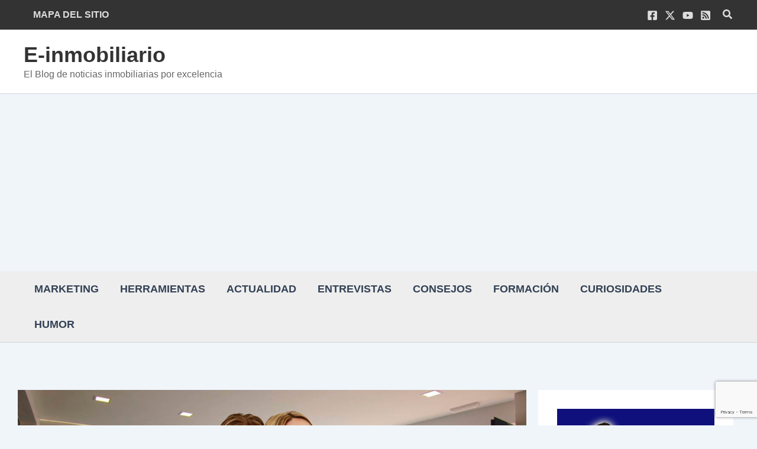

--- FILE ---
content_type: text/html; charset=utf-8
request_url: https://www.google.com/recaptcha/api2/anchor?ar=1&k=6LecF3MjAAAAAG2ZLPa9bO5_zLqgt3sSKTM0fSVu&co=aHR0cHM6Ly9laW5tb2JpbGlhcmlvLmVzOjQ0Mw..&hl=en&v=PoyoqOPhxBO7pBk68S4YbpHZ&size=invisible&anchor-ms=20000&execute-ms=30000&cb=ymm9qtrbkirh
body_size: 48800
content:
<!DOCTYPE HTML><html dir="ltr" lang="en"><head><meta http-equiv="Content-Type" content="text/html; charset=UTF-8">
<meta http-equiv="X-UA-Compatible" content="IE=edge">
<title>reCAPTCHA</title>
<style type="text/css">
/* cyrillic-ext */
@font-face {
  font-family: 'Roboto';
  font-style: normal;
  font-weight: 400;
  font-stretch: 100%;
  src: url(//fonts.gstatic.com/s/roboto/v48/KFO7CnqEu92Fr1ME7kSn66aGLdTylUAMa3GUBHMdazTgWw.woff2) format('woff2');
  unicode-range: U+0460-052F, U+1C80-1C8A, U+20B4, U+2DE0-2DFF, U+A640-A69F, U+FE2E-FE2F;
}
/* cyrillic */
@font-face {
  font-family: 'Roboto';
  font-style: normal;
  font-weight: 400;
  font-stretch: 100%;
  src: url(//fonts.gstatic.com/s/roboto/v48/KFO7CnqEu92Fr1ME7kSn66aGLdTylUAMa3iUBHMdazTgWw.woff2) format('woff2');
  unicode-range: U+0301, U+0400-045F, U+0490-0491, U+04B0-04B1, U+2116;
}
/* greek-ext */
@font-face {
  font-family: 'Roboto';
  font-style: normal;
  font-weight: 400;
  font-stretch: 100%;
  src: url(//fonts.gstatic.com/s/roboto/v48/KFO7CnqEu92Fr1ME7kSn66aGLdTylUAMa3CUBHMdazTgWw.woff2) format('woff2');
  unicode-range: U+1F00-1FFF;
}
/* greek */
@font-face {
  font-family: 'Roboto';
  font-style: normal;
  font-weight: 400;
  font-stretch: 100%;
  src: url(//fonts.gstatic.com/s/roboto/v48/KFO7CnqEu92Fr1ME7kSn66aGLdTylUAMa3-UBHMdazTgWw.woff2) format('woff2');
  unicode-range: U+0370-0377, U+037A-037F, U+0384-038A, U+038C, U+038E-03A1, U+03A3-03FF;
}
/* math */
@font-face {
  font-family: 'Roboto';
  font-style: normal;
  font-weight: 400;
  font-stretch: 100%;
  src: url(//fonts.gstatic.com/s/roboto/v48/KFO7CnqEu92Fr1ME7kSn66aGLdTylUAMawCUBHMdazTgWw.woff2) format('woff2');
  unicode-range: U+0302-0303, U+0305, U+0307-0308, U+0310, U+0312, U+0315, U+031A, U+0326-0327, U+032C, U+032F-0330, U+0332-0333, U+0338, U+033A, U+0346, U+034D, U+0391-03A1, U+03A3-03A9, U+03B1-03C9, U+03D1, U+03D5-03D6, U+03F0-03F1, U+03F4-03F5, U+2016-2017, U+2034-2038, U+203C, U+2040, U+2043, U+2047, U+2050, U+2057, U+205F, U+2070-2071, U+2074-208E, U+2090-209C, U+20D0-20DC, U+20E1, U+20E5-20EF, U+2100-2112, U+2114-2115, U+2117-2121, U+2123-214F, U+2190, U+2192, U+2194-21AE, U+21B0-21E5, U+21F1-21F2, U+21F4-2211, U+2213-2214, U+2216-22FF, U+2308-230B, U+2310, U+2319, U+231C-2321, U+2336-237A, U+237C, U+2395, U+239B-23B7, U+23D0, U+23DC-23E1, U+2474-2475, U+25AF, U+25B3, U+25B7, U+25BD, U+25C1, U+25CA, U+25CC, U+25FB, U+266D-266F, U+27C0-27FF, U+2900-2AFF, U+2B0E-2B11, U+2B30-2B4C, U+2BFE, U+3030, U+FF5B, U+FF5D, U+1D400-1D7FF, U+1EE00-1EEFF;
}
/* symbols */
@font-face {
  font-family: 'Roboto';
  font-style: normal;
  font-weight: 400;
  font-stretch: 100%;
  src: url(//fonts.gstatic.com/s/roboto/v48/KFO7CnqEu92Fr1ME7kSn66aGLdTylUAMaxKUBHMdazTgWw.woff2) format('woff2');
  unicode-range: U+0001-000C, U+000E-001F, U+007F-009F, U+20DD-20E0, U+20E2-20E4, U+2150-218F, U+2190, U+2192, U+2194-2199, U+21AF, U+21E6-21F0, U+21F3, U+2218-2219, U+2299, U+22C4-22C6, U+2300-243F, U+2440-244A, U+2460-24FF, U+25A0-27BF, U+2800-28FF, U+2921-2922, U+2981, U+29BF, U+29EB, U+2B00-2BFF, U+4DC0-4DFF, U+FFF9-FFFB, U+10140-1018E, U+10190-1019C, U+101A0, U+101D0-101FD, U+102E0-102FB, U+10E60-10E7E, U+1D2C0-1D2D3, U+1D2E0-1D37F, U+1F000-1F0FF, U+1F100-1F1AD, U+1F1E6-1F1FF, U+1F30D-1F30F, U+1F315, U+1F31C, U+1F31E, U+1F320-1F32C, U+1F336, U+1F378, U+1F37D, U+1F382, U+1F393-1F39F, U+1F3A7-1F3A8, U+1F3AC-1F3AF, U+1F3C2, U+1F3C4-1F3C6, U+1F3CA-1F3CE, U+1F3D4-1F3E0, U+1F3ED, U+1F3F1-1F3F3, U+1F3F5-1F3F7, U+1F408, U+1F415, U+1F41F, U+1F426, U+1F43F, U+1F441-1F442, U+1F444, U+1F446-1F449, U+1F44C-1F44E, U+1F453, U+1F46A, U+1F47D, U+1F4A3, U+1F4B0, U+1F4B3, U+1F4B9, U+1F4BB, U+1F4BF, U+1F4C8-1F4CB, U+1F4D6, U+1F4DA, U+1F4DF, U+1F4E3-1F4E6, U+1F4EA-1F4ED, U+1F4F7, U+1F4F9-1F4FB, U+1F4FD-1F4FE, U+1F503, U+1F507-1F50B, U+1F50D, U+1F512-1F513, U+1F53E-1F54A, U+1F54F-1F5FA, U+1F610, U+1F650-1F67F, U+1F687, U+1F68D, U+1F691, U+1F694, U+1F698, U+1F6AD, U+1F6B2, U+1F6B9-1F6BA, U+1F6BC, U+1F6C6-1F6CF, U+1F6D3-1F6D7, U+1F6E0-1F6EA, U+1F6F0-1F6F3, U+1F6F7-1F6FC, U+1F700-1F7FF, U+1F800-1F80B, U+1F810-1F847, U+1F850-1F859, U+1F860-1F887, U+1F890-1F8AD, U+1F8B0-1F8BB, U+1F8C0-1F8C1, U+1F900-1F90B, U+1F93B, U+1F946, U+1F984, U+1F996, U+1F9E9, U+1FA00-1FA6F, U+1FA70-1FA7C, U+1FA80-1FA89, U+1FA8F-1FAC6, U+1FACE-1FADC, U+1FADF-1FAE9, U+1FAF0-1FAF8, U+1FB00-1FBFF;
}
/* vietnamese */
@font-face {
  font-family: 'Roboto';
  font-style: normal;
  font-weight: 400;
  font-stretch: 100%;
  src: url(//fonts.gstatic.com/s/roboto/v48/KFO7CnqEu92Fr1ME7kSn66aGLdTylUAMa3OUBHMdazTgWw.woff2) format('woff2');
  unicode-range: U+0102-0103, U+0110-0111, U+0128-0129, U+0168-0169, U+01A0-01A1, U+01AF-01B0, U+0300-0301, U+0303-0304, U+0308-0309, U+0323, U+0329, U+1EA0-1EF9, U+20AB;
}
/* latin-ext */
@font-face {
  font-family: 'Roboto';
  font-style: normal;
  font-weight: 400;
  font-stretch: 100%;
  src: url(//fonts.gstatic.com/s/roboto/v48/KFO7CnqEu92Fr1ME7kSn66aGLdTylUAMa3KUBHMdazTgWw.woff2) format('woff2');
  unicode-range: U+0100-02BA, U+02BD-02C5, U+02C7-02CC, U+02CE-02D7, U+02DD-02FF, U+0304, U+0308, U+0329, U+1D00-1DBF, U+1E00-1E9F, U+1EF2-1EFF, U+2020, U+20A0-20AB, U+20AD-20C0, U+2113, U+2C60-2C7F, U+A720-A7FF;
}
/* latin */
@font-face {
  font-family: 'Roboto';
  font-style: normal;
  font-weight: 400;
  font-stretch: 100%;
  src: url(//fonts.gstatic.com/s/roboto/v48/KFO7CnqEu92Fr1ME7kSn66aGLdTylUAMa3yUBHMdazQ.woff2) format('woff2');
  unicode-range: U+0000-00FF, U+0131, U+0152-0153, U+02BB-02BC, U+02C6, U+02DA, U+02DC, U+0304, U+0308, U+0329, U+2000-206F, U+20AC, U+2122, U+2191, U+2193, U+2212, U+2215, U+FEFF, U+FFFD;
}
/* cyrillic-ext */
@font-face {
  font-family: 'Roboto';
  font-style: normal;
  font-weight: 500;
  font-stretch: 100%;
  src: url(//fonts.gstatic.com/s/roboto/v48/KFO7CnqEu92Fr1ME7kSn66aGLdTylUAMa3GUBHMdazTgWw.woff2) format('woff2');
  unicode-range: U+0460-052F, U+1C80-1C8A, U+20B4, U+2DE0-2DFF, U+A640-A69F, U+FE2E-FE2F;
}
/* cyrillic */
@font-face {
  font-family: 'Roboto';
  font-style: normal;
  font-weight: 500;
  font-stretch: 100%;
  src: url(//fonts.gstatic.com/s/roboto/v48/KFO7CnqEu92Fr1ME7kSn66aGLdTylUAMa3iUBHMdazTgWw.woff2) format('woff2');
  unicode-range: U+0301, U+0400-045F, U+0490-0491, U+04B0-04B1, U+2116;
}
/* greek-ext */
@font-face {
  font-family: 'Roboto';
  font-style: normal;
  font-weight: 500;
  font-stretch: 100%;
  src: url(//fonts.gstatic.com/s/roboto/v48/KFO7CnqEu92Fr1ME7kSn66aGLdTylUAMa3CUBHMdazTgWw.woff2) format('woff2');
  unicode-range: U+1F00-1FFF;
}
/* greek */
@font-face {
  font-family: 'Roboto';
  font-style: normal;
  font-weight: 500;
  font-stretch: 100%;
  src: url(//fonts.gstatic.com/s/roboto/v48/KFO7CnqEu92Fr1ME7kSn66aGLdTylUAMa3-UBHMdazTgWw.woff2) format('woff2');
  unicode-range: U+0370-0377, U+037A-037F, U+0384-038A, U+038C, U+038E-03A1, U+03A3-03FF;
}
/* math */
@font-face {
  font-family: 'Roboto';
  font-style: normal;
  font-weight: 500;
  font-stretch: 100%;
  src: url(//fonts.gstatic.com/s/roboto/v48/KFO7CnqEu92Fr1ME7kSn66aGLdTylUAMawCUBHMdazTgWw.woff2) format('woff2');
  unicode-range: U+0302-0303, U+0305, U+0307-0308, U+0310, U+0312, U+0315, U+031A, U+0326-0327, U+032C, U+032F-0330, U+0332-0333, U+0338, U+033A, U+0346, U+034D, U+0391-03A1, U+03A3-03A9, U+03B1-03C9, U+03D1, U+03D5-03D6, U+03F0-03F1, U+03F4-03F5, U+2016-2017, U+2034-2038, U+203C, U+2040, U+2043, U+2047, U+2050, U+2057, U+205F, U+2070-2071, U+2074-208E, U+2090-209C, U+20D0-20DC, U+20E1, U+20E5-20EF, U+2100-2112, U+2114-2115, U+2117-2121, U+2123-214F, U+2190, U+2192, U+2194-21AE, U+21B0-21E5, U+21F1-21F2, U+21F4-2211, U+2213-2214, U+2216-22FF, U+2308-230B, U+2310, U+2319, U+231C-2321, U+2336-237A, U+237C, U+2395, U+239B-23B7, U+23D0, U+23DC-23E1, U+2474-2475, U+25AF, U+25B3, U+25B7, U+25BD, U+25C1, U+25CA, U+25CC, U+25FB, U+266D-266F, U+27C0-27FF, U+2900-2AFF, U+2B0E-2B11, U+2B30-2B4C, U+2BFE, U+3030, U+FF5B, U+FF5D, U+1D400-1D7FF, U+1EE00-1EEFF;
}
/* symbols */
@font-face {
  font-family: 'Roboto';
  font-style: normal;
  font-weight: 500;
  font-stretch: 100%;
  src: url(//fonts.gstatic.com/s/roboto/v48/KFO7CnqEu92Fr1ME7kSn66aGLdTylUAMaxKUBHMdazTgWw.woff2) format('woff2');
  unicode-range: U+0001-000C, U+000E-001F, U+007F-009F, U+20DD-20E0, U+20E2-20E4, U+2150-218F, U+2190, U+2192, U+2194-2199, U+21AF, U+21E6-21F0, U+21F3, U+2218-2219, U+2299, U+22C4-22C6, U+2300-243F, U+2440-244A, U+2460-24FF, U+25A0-27BF, U+2800-28FF, U+2921-2922, U+2981, U+29BF, U+29EB, U+2B00-2BFF, U+4DC0-4DFF, U+FFF9-FFFB, U+10140-1018E, U+10190-1019C, U+101A0, U+101D0-101FD, U+102E0-102FB, U+10E60-10E7E, U+1D2C0-1D2D3, U+1D2E0-1D37F, U+1F000-1F0FF, U+1F100-1F1AD, U+1F1E6-1F1FF, U+1F30D-1F30F, U+1F315, U+1F31C, U+1F31E, U+1F320-1F32C, U+1F336, U+1F378, U+1F37D, U+1F382, U+1F393-1F39F, U+1F3A7-1F3A8, U+1F3AC-1F3AF, U+1F3C2, U+1F3C4-1F3C6, U+1F3CA-1F3CE, U+1F3D4-1F3E0, U+1F3ED, U+1F3F1-1F3F3, U+1F3F5-1F3F7, U+1F408, U+1F415, U+1F41F, U+1F426, U+1F43F, U+1F441-1F442, U+1F444, U+1F446-1F449, U+1F44C-1F44E, U+1F453, U+1F46A, U+1F47D, U+1F4A3, U+1F4B0, U+1F4B3, U+1F4B9, U+1F4BB, U+1F4BF, U+1F4C8-1F4CB, U+1F4D6, U+1F4DA, U+1F4DF, U+1F4E3-1F4E6, U+1F4EA-1F4ED, U+1F4F7, U+1F4F9-1F4FB, U+1F4FD-1F4FE, U+1F503, U+1F507-1F50B, U+1F50D, U+1F512-1F513, U+1F53E-1F54A, U+1F54F-1F5FA, U+1F610, U+1F650-1F67F, U+1F687, U+1F68D, U+1F691, U+1F694, U+1F698, U+1F6AD, U+1F6B2, U+1F6B9-1F6BA, U+1F6BC, U+1F6C6-1F6CF, U+1F6D3-1F6D7, U+1F6E0-1F6EA, U+1F6F0-1F6F3, U+1F6F7-1F6FC, U+1F700-1F7FF, U+1F800-1F80B, U+1F810-1F847, U+1F850-1F859, U+1F860-1F887, U+1F890-1F8AD, U+1F8B0-1F8BB, U+1F8C0-1F8C1, U+1F900-1F90B, U+1F93B, U+1F946, U+1F984, U+1F996, U+1F9E9, U+1FA00-1FA6F, U+1FA70-1FA7C, U+1FA80-1FA89, U+1FA8F-1FAC6, U+1FACE-1FADC, U+1FADF-1FAE9, U+1FAF0-1FAF8, U+1FB00-1FBFF;
}
/* vietnamese */
@font-face {
  font-family: 'Roboto';
  font-style: normal;
  font-weight: 500;
  font-stretch: 100%;
  src: url(//fonts.gstatic.com/s/roboto/v48/KFO7CnqEu92Fr1ME7kSn66aGLdTylUAMa3OUBHMdazTgWw.woff2) format('woff2');
  unicode-range: U+0102-0103, U+0110-0111, U+0128-0129, U+0168-0169, U+01A0-01A1, U+01AF-01B0, U+0300-0301, U+0303-0304, U+0308-0309, U+0323, U+0329, U+1EA0-1EF9, U+20AB;
}
/* latin-ext */
@font-face {
  font-family: 'Roboto';
  font-style: normal;
  font-weight: 500;
  font-stretch: 100%;
  src: url(//fonts.gstatic.com/s/roboto/v48/KFO7CnqEu92Fr1ME7kSn66aGLdTylUAMa3KUBHMdazTgWw.woff2) format('woff2');
  unicode-range: U+0100-02BA, U+02BD-02C5, U+02C7-02CC, U+02CE-02D7, U+02DD-02FF, U+0304, U+0308, U+0329, U+1D00-1DBF, U+1E00-1E9F, U+1EF2-1EFF, U+2020, U+20A0-20AB, U+20AD-20C0, U+2113, U+2C60-2C7F, U+A720-A7FF;
}
/* latin */
@font-face {
  font-family: 'Roboto';
  font-style: normal;
  font-weight: 500;
  font-stretch: 100%;
  src: url(//fonts.gstatic.com/s/roboto/v48/KFO7CnqEu92Fr1ME7kSn66aGLdTylUAMa3yUBHMdazQ.woff2) format('woff2');
  unicode-range: U+0000-00FF, U+0131, U+0152-0153, U+02BB-02BC, U+02C6, U+02DA, U+02DC, U+0304, U+0308, U+0329, U+2000-206F, U+20AC, U+2122, U+2191, U+2193, U+2212, U+2215, U+FEFF, U+FFFD;
}
/* cyrillic-ext */
@font-face {
  font-family: 'Roboto';
  font-style: normal;
  font-weight: 900;
  font-stretch: 100%;
  src: url(//fonts.gstatic.com/s/roboto/v48/KFO7CnqEu92Fr1ME7kSn66aGLdTylUAMa3GUBHMdazTgWw.woff2) format('woff2');
  unicode-range: U+0460-052F, U+1C80-1C8A, U+20B4, U+2DE0-2DFF, U+A640-A69F, U+FE2E-FE2F;
}
/* cyrillic */
@font-face {
  font-family: 'Roboto';
  font-style: normal;
  font-weight: 900;
  font-stretch: 100%;
  src: url(//fonts.gstatic.com/s/roboto/v48/KFO7CnqEu92Fr1ME7kSn66aGLdTylUAMa3iUBHMdazTgWw.woff2) format('woff2');
  unicode-range: U+0301, U+0400-045F, U+0490-0491, U+04B0-04B1, U+2116;
}
/* greek-ext */
@font-face {
  font-family: 'Roboto';
  font-style: normal;
  font-weight: 900;
  font-stretch: 100%;
  src: url(//fonts.gstatic.com/s/roboto/v48/KFO7CnqEu92Fr1ME7kSn66aGLdTylUAMa3CUBHMdazTgWw.woff2) format('woff2');
  unicode-range: U+1F00-1FFF;
}
/* greek */
@font-face {
  font-family: 'Roboto';
  font-style: normal;
  font-weight: 900;
  font-stretch: 100%;
  src: url(//fonts.gstatic.com/s/roboto/v48/KFO7CnqEu92Fr1ME7kSn66aGLdTylUAMa3-UBHMdazTgWw.woff2) format('woff2');
  unicode-range: U+0370-0377, U+037A-037F, U+0384-038A, U+038C, U+038E-03A1, U+03A3-03FF;
}
/* math */
@font-face {
  font-family: 'Roboto';
  font-style: normal;
  font-weight: 900;
  font-stretch: 100%;
  src: url(//fonts.gstatic.com/s/roboto/v48/KFO7CnqEu92Fr1ME7kSn66aGLdTylUAMawCUBHMdazTgWw.woff2) format('woff2');
  unicode-range: U+0302-0303, U+0305, U+0307-0308, U+0310, U+0312, U+0315, U+031A, U+0326-0327, U+032C, U+032F-0330, U+0332-0333, U+0338, U+033A, U+0346, U+034D, U+0391-03A1, U+03A3-03A9, U+03B1-03C9, U+03D1, U+03D5-03D6, U+03F0-03F1, U+03F4-03F5, U+2016-2017, U+2034-2038, U+203C, U+2040, U+2043, U+2047, U+2050, U+2057, U+205F, U+2070-2071, U+2074-208E, U+2090-209C, U+20D0-20DC, U+20E1, U+20E5-20EF, U+2100-2112, U+2114-2115, U+2117-2121, U+2123-214F, U+2190, U+2192, U+2194-21AE, U+21B0-21E5, U+21F1-21F2, U+21F4-2211, U+2213-2214, U+2216-22FF, U+2308-230B, U+2310, U+2319, U+231C-2321, U+2336-237A, U+237C, U+2395, U+239B-23B7, U+23D0, U+23DC-23E1, U+2474-2475, U+25AF, U+25B3, U+25B7, U+25BD, U+25C1, U+25CA, U+25CC, U+25FB, U+266D-266F, U+27C0-27FF, U+2900-2AFF, U+2B0E-2B11, U+2B30-2B4C, U+2BFE, U+3030, U+FF5B, U+FF5D, U+1D400-1D7FF, U+1EE00-1EEFF;
}
/* symbols */
@font-face {
  font-family: 'Roboto';
  font-style: normal;
  font-weight: 900;
  font-stretch: 100%;
  src: url(//fonts.gstatic.com/s/roboto/v48/KFO7CnqEu92Fr1ME7kSn66aGLdTylUAMaxKUBHMdazTgWw.woff2) format('woff2');
  unicode-range: U+0001-000C, U+000E-001F, U+007F-009F, U+20DD-20E0, U+20E2-20E4, U+2150-218F, U+2190, U+2192, U+2194-2199, U+21AF, U+21E6-21F0, U+21F3, U+2218-2219, U+2299, U+22C4-22C6, U+2300-243F, U+2440-244A, U+2460-24FF, U+25A0-27BF, U+2800-28FF, U+2921-2922, U+2981, U+29BF, U+29EB, U+2B00-2BFF, U+4DC0-4DFF, U+FFF9-FFFB, U+10140-1018E, U+10190-1019C, U+101A0, U+101D0-101FD, U+102E0-102FB, U+10E60-10E7E, U+1D2C0-1D2D3, U+1D2E0-1D37F, U+1F000-1F0FF, U+1F100-1F1AD, U+1F1E6-1F1FF, U+1F30D-1F30F, U+1F315, U+1F31C, U+1F31E, U+1F320-1F32C, U+1F336, U+1F378, U+1F37D, U+1F382, U+1F393-1F39F, U+1F3A7-1F3A8, U+1F3AC-1F3AF, U+1F3C2, U+1F3C4-1F3C6, U+1F3CA-1F3CE, U+1F3D4-1F3E0, U+1F3ED, U+1F3F1-1F3F3, U+1F3F5-1F3F7, U+1F408, U+1F415, U+1F41F, U+1F426, U+1F43F, U+1F441-1F442, U+1F444, U+1F446-1F449, U+1F44C-1F44E, U+1F453, U+1F46A, U+1F47D, U+1F4A3, U+1F4B0, U+1F4B3, U+1F4B9, U+1F4BB, U+1F4BF, U+1F4C8-1F4CB, U+1F4D6, U+1F4DA, U+1F4DF, U+1F4E3-1F4E6, U+1F4EA-1F4ED, U+1F4F7, U+1F4F9-1F4FB, U+1F4FD-1F4FE, U+1F503, U+1F507-1F50B, U+1F50D, U+1F512-1F513, U+1F53E-1F54A, U+1F54F-1F5FA, U+1F610, U+1F650-1F67F, U+1F687, U+1F68D, U+1F691, U+1F694, U+1F698, U+1F6AD, U+1F6B2, U+1F6B9-1F6BA, U+1F6BC, U+1F6C6-1F6CF, U+1F6D3-1F6D7, U+1F6E0-1F6EA, U+1F6F0-1F6F3, U+1F6F7-1F6FC, U+1F700-1F7FF, U+1F800-1F80B, U+1F810-1F847, U+1F850-1F859, U+1F860-1F887, U+1F890-1F8AD, U+1F8B0-1F8BB, U+1F8C0-1F8C1, U+1F900-1F90B, U+1F93B, U+1F946, U+1F984, U+1F996, U+1F9E9, U+1FA00-1FA6F, U+1FA70-1FA7C, U+1FA80-1FA89, U+1FA8F-1FAC6, U+1FACE-1FADC, U+1FADF-1FAE9, U+1FAF0-1FAF8, U+1FB00-1FBFF;
}
/* vietnamese */
@font-face {
  font-family: 'Roboto';
  font-style: normal;
  font-weight: 900;
  font-stretch: 100%;
  src: url(//fonts.gstatic.com/s/roboto/v48/KFO7CnqEu92Fr1ME7kSn66aGLdTylUAMa3OUBHMdazTgWw.woff2) format('woff2');
  unicode-range: U+0102-0103, U+0110-0111, U+0128-0129, U+0168-0169, U+01A0-01A1, U+01AF-01B0, U+0300-0301, U+0303-0304, U+0308-0309, U+0323, U+0329, U+1EA0-1EF9, U+20AB;
}
/* latin-ext */
@font-face {
  font-family: 'Roboto';
  font-style: normal;
  font-weight: 900;
  font-stretch: 100%;
  src: url(//fonts.gstatic.com/s/roboto/v48/KFO7CnqEu92Fr1ME7kSn66aGLdTylUAMa3KUBHMdazTgWw.woff2) format('woff2');
  unicode-range: U+0100-02BA, U+02BD-02C5, U+02C7-02CC, U+02CE-02D7, U+02DD-02FF, U+0304, U+0308, U+0329, U+1D00-1DBF, U+1E00-1E9F, U+1EF2-1EFF, U+2020, U+20A0-20AB, U+20AD-20C0, U+2113, U+2C60-2C7F, U+A720-A7FF;
}
/* latin */
@font-face {
  font-family: 'Roboto';
  font-style: normal;
  font-weight: 900;
  font-stretch: 100%;
  src: url(//fonts.gstatic.com/s/roboto/v48/KFO7CnqEu92Fr1ME7kSn66aGLdTylUAMa3yUBHMdazQ.woff2) format('woff2');
  unicode-range: U+0000-00FF, U+0131, U+0152-0153, U+02BB-02BC, U+02C6, U+02DA, U+02DC, U+0304, U+0308, U+0329, U+2000-206F, U+20AC, U+2122, U+2191, U+2193, U+2212, U+2215, U+FEFF, U+FFFD;
}

</style>
<link rel="stylesheet" type="text/css" href="https://www.gstatic.com/recaptcha/releases/PoyoqOPhxBO7pBk68S4YbpHZ/styles__ltr.css">
<script nonce="-fAcNsWb-Ax2qwEmKWibig" type="text/javascript">window['__recaptcha_api'] = 'https://www.google.com/recaptcha/api2/';</script>
<script type="text/javascript" src="https://www.gstatic.com/recaptcha/releases/PoyoqOPhxBO7pBk68S4YbpHZ/recaptcha__en.js" nonce="-fAcNsWb-Ax2qwEmKWibig">
      
    </script></head>
<body><div id="rc-anchor-alert" class="rc-anchor-alert"></div>
<input type="hidden" id="recaptcha-token" value="[base64]">
<script type="text/javascript" nonce="-fAcNsWb-Ax2qwEmKWibig">
      recaptcha.anchor.Main.init("[\x22ainput\x22,[\x22bgdata\x22,\x22\x22,\[base64]/[base64]/bmV3IFpbdF0obVswXSk6Sz09Mj9uZXcgWlt0XShtWzBdLG1bMV0pOks9PTM/bmV3IFpbdF0obVswXSxtWzFdLG1bMl0pOks9PTQ/[base64]/[base64]/[base64]/[base64]/[base64]/[base64]/[base64]/[base64]/[base64]/[base64]/[base64]/[base64]/[base64]/[base64]\\u003d\\u003d\x22,\[base64]\\u003d\x22,\x22YMOcQcOYwq5ISAvDmcKrOMOMAcOZwpHDvMKvwrLDqmPCpVwFMsOUc33DtsKewocUwoDCi8KkwrnCtysBw5gQwpXCklrDix9/BydnF8OOw4jDsMO9GcKBbMOMVMOeVBhAUSRpH8K9woN7XCjDicKwwrjCtl0lw7fCol9YNMKsfwbDicKQw4LDrsO8WThJD8KAQ2vCqQM4w7jCgcKDFcOAw4zDoT3CgAzDr2TDuB7Cu8O0w73DpcKuw7Itwr7Dh3DDs8KmLjNxw6MOwr7DvMO0wq3Ci8OMwpVowr/DmsK/J0fCl3/[base64]/[base64]/[base64]/CknzCp8Ocw4ZTw4nCvMK6wqvCgMK8bH7DtcK6wqgZCcOtw5PDl0cTwoMYEg48wpxhw43DnMO7VRUmw4Zfw5zDncKUJcKQw4xyw7QYHcKbwqwgwoXDgjl2OBZjwo0nw5fDm8K5wrPCvWVcwrV5w4vDnFXDrsOkwqYAQsO0KSbChmMzbH/DgMOGPsKhw7xhQmbChxAKWMOjw4rCvMKLw4jCgMKHwq3Cl8OzNhzCgsKnbcKywqPCswZPK8O0w5rCk8Kuwp/CokvCscOrDCZYZsOYG8KHUD5iTsOYOg/CscKPEgQuw7UfcndSwp/[base64]/w7rCmxrDr8OAw4HDmcO3w40Tw5MvTsKqYQPCusKxw4XComPCuMOow4vDnx42IsO/w4LDuCHCklTDmsKYNk/DijTCtsKPRVvCoHYIWsKww5PDjSEwcTPCvMKGw5QXe38ewq/DuTzDpGNfAkFYwpfDtx8EEH9EBzzCi2hrw6rDmn7CtB7Du8KawqLDrnsMwpxPasOiw4vCucKowq3DsW0ww5pNw7rDlcKaMEAjwoHDrMO2woPDhCnCpMOgC0tTwqB7YSEswpzDmAs5w65zw7o8dsKDeGE/wpN6CcOBw4wWIcKlw4PDjcOswrwiw6jCkcOlb8Kyw6/DlsOhF8O3SsK1w7Q2wqPDjSEaDgrCvCQ7LSzDisKzwrnDssOowqzChsOrwr/[base64]/Ch8OOw5LCtC8tw7/CvcOHw5QlEMKFwoQiw5nDsHjDgcKcwofCqXkpw5xAwqXCpC/CjcK9w6JKIcOmw6zDtMOPKAfCgQYcwpbCum0Ac8Ouw45FdUfCkcOHBk3Ct8O5ZcOJGcOQQ8KdJnfDvMO+woLCksKXw7nCpTYfwrRmw4pXwrIUTMKewpQoIm/CvMOaeUDDvh08eFgfSFvDoMKowpnCiMOiwpXDs0/DsUo+OXXCnztsLcKZwp3DicO5woDCpMOQOcO/HDHDm8Ogwo0Mw65jU8OMVMOPEsKjw6JoXQdGL8OdBsKqwrjDg05lKG/Dm8OQOh5NVsKsfMKFNy5LJsKowo99w49gOmfChk8XwpzDhhh7VAttw6jDvMK0wpUnKl7DiMOrwoEHfDNRw50ww4NZNcKxQgjCp8O7wq7CuSUNKsOiwqMCwo41R8K9CsO0wo9LPEoyGsKRwr7CuAbCkyQBwqFsw4nCnsKkw75IVWnClU9Kw6AvwpvDlcKWTGg/wpfCmUUnKioiw6LDqMKbR8OCw6zDo8OCwo7DncKIwowWwrZlHhB/[base64]/DqsKIYBjDhCsGFjrClMO9w4nCqMOFTQp8w7LDlMOfwoVjw7clw4ZyABnDkxbDnsKWwr/[base64]/DqS9owqEMZVhLwpR1wqIKKsKBc8OMw6nCkMODw799w7nCnMKjwqTCtMOxdBvDhAbDkA41VwxcF1bCnsOmfsKDX8KXDMOnOsOoVsOyDcORwonDhgwvEsOCdzxcw5DDiCPClMKqwoHCuDzCuBN8w7piwr/[base64]/CksK7KcO5wqPCjEF5woccwqs6wooWP8OIw5xBCEBSNAfDi2HCsMOUw6XCmDrDiMKVFgbDn8KTw7XDkcOBw7zCvsK5wqBlwpo1wrdNeT1Tw5hpwoEPwr3DmRnCrmZVBCtzwpLDoDJpw7HDr8O+w5HDmBg/O8KZw7YPw6nCpMO7Z8OYBALCuhLCgUTCuBUCw4VpwpzDthdAb8OJWsKrbcKrw6tVIntOMALDs8OCQnhxwr7CllvDvDPClsOKBcOPw6IowphhwoMlw7jCpSbCnQteZBg/VF3DgjTCoRrDhCVEGsOIwrV5w73Ci3nCh8K0w6bDnsOvTmLDpsKlwpEiwrfDkMO8w6wQMcKNA8Krw7vCgsKtw4lJw7g3HsKZwpvCh8OCOsKTw4kZMMO6w4hrTz/CsgHDocOXM8OEVsOYw6/[base64]/[base64]/[base64]/CoihPVhBywqXDucK2V8OJcQHDicK3HsOIw511woXDs3jCgsOmwobDrhLCuMOKwoHDnFjDnTbCpsOMwo7DhcKuYcOAHMKWwqVAZcOCw55Ww6bCv8KUbsOjwr7Dq0J3wqnDjxYKw4ZwwoDDkDBww5LDi8O4wq1RGMKALMO3Zi/DtitdDD0OJMOSIMKOw4g4fFTDkyvCu03DmcOdwqfDiTwOwqnDpFfChUTDq8OkSMK4Q8Kywo/CpsKsVcKFwpnClsKpMMOFwrFvwpVsMMOfLsOSasOiw5ICYmnCrcORw4/Drnx2DH3Cg8OsSsOowod4CcKXw7jDrcKewrTCvcKDwoPCn07CpcOmZ8KwIsKvcMOdwqMoOMOnwo8pwqFGw50vd2jCgcKIGMOFUFLDuMOUwqXCqHcYw798PnQRw63CgTHCoMOEw4QSwpN3D3jCocO+QsO+SS0XOcOTwprCtWLDnA/[base64]/Cskh6w7/Cr8Kcw5PCv8Oyw5zDlTY/woBtw4LDt8OFwo7Dj0bCksOEw4ZXFyQWOVbDs3ccVzvDjTTDkSFubsKZwoXDhknCj3dIGMKfw5pXNMOSRFjCi8KFwqZ7dcOiOFLCiMO5w7/DisOZwo3CkyzCt1MZeQgFw77CscOGE8KNS2RbLsO4w4hww5LCvMOzwrfDrsKqwqHDr8KKAn/[base64]/[base64]/Dm8KObcOzNnBaw5/ChsKPwpMxGmd9wqvDqFXCmsO4fsKJwpxlfzzDlDLCt0FRwqIQDDRHw4dMw63Dn8KFE0zCnVTCoMKFSjjCgGXDgcOkwrRew4vDt8OIb0zDoEkRHizDqMOBwpfDoMOPw5l/[base64]/wo/Dt0TCqcOCCcOhE1RGwqDCtGI+XH9Dwr5ew5fDlMOfwofDqMO1woDDi2rClcO3w4EUw5orwp9sG8O2wrHColjCmyrCkx9gBMK9LsKaI3U9wp0md8OGwoIQwrlFMsK6w50ew6t2fsOmwqZZEcO3HcOew7gJwr4cOcOAwr5GQAw0UVJewowRKA7DuHRjwr3Dhm/DjcKcWVfCt8OXwobChcONw4dJwrp3eTckDHZVJcO6wrweQQtRwr1cScOzw4/DvMOvNxvDj8KIwql2dDvDrxUZwrkgwpN9MsKbwqrCnT0SdMOMw4kowo7DgDzCl8ODKsK4GMOPLlHDuTjCvcOaw6nCsDEvd8Oew4XCiMOkMWrDnsO9wrctwqnDncOoOMOMw6PCmsKpwoXDv8OVwoXCkcKUXMOWwq/CvF5MZxLCvsK1w7DCscKIJQdmO8K5WB8cwpVxwrnDs8OSw7DDsE3Cn3pQwodlcMOJeMO6fMOYwosUw6LCoj0ew6Efw4LCssKswr8Aw7pEwqvDk8KqRDQ+wpVtMcOrS8OxYsOTeyrDiD8uVcO5wprCs8OiwrQ5woYtwpZcwqZowpYxeWTDqAJ4TD3DnMK/w4wqGcObwqQUw4jCjivCuwx+w7rCq8OEwpc8w5YgDMO5wrksVkVmTcKBakjDuCHCuMOswqxzwoNpwpXCvljCpSYyU0lDF8Ovw6XDhcO/wqNDcG0hw70jDQzDqXcVdVgVw6tOw5Q8LsKCMMOOCV3CqMKkTcOHG8OifC3Cmg5VO0U/wqd4w7FoN1J9IUEnwrjCrMO5KcKTwpTDsMKMLcKiwrzCqG8HeMKqw6dVwoljNVTDtUDDlMOHwq7Co8Oxw6zDl00Pw57DoURfw54TZDlAYMKhVcKgGsOlw5jCosKzwr/DksK4J2tvw6tbDsKywpjCtU5kccKDXcKgAMOWwrTDlcK3w6vDqj5pTcK3bMKVWkdRw7rCj8OVA8KeSsKJP0MCw6bClQQJLlUBwpTCr0/DrsKMw5HChi3CtMOWNzDCjcKiDcK1wqTCtlBDG8KiKMKDe8K/[base64]/woNtanAbc3HCoC3CtQvCsMO6w57DscO/[base64]/wo7ChzcnaXrCoSQvbcOMRVnCgnQ4w5TDqMO3wq4dbkPCqFwSO8KnFMOwwoHChgrCun3DqMOmRcK3w7jCm8O9w55wGATCq8KFRMKjw7FpK8OZw4wzwrTChMKGZMKQw545w5A7ZMO9Z0/CrMOSwq5Nw4jDusKFw5TDhcOTPSzDgsKFERLCoV7ChWPCpsKCw7ckQ8Ovdj8cIxl9ZG0Nw7zDojcWw7TCqX3Dj8OUw5xAwovCsikxNATDpxwCFkrDpD02w5VcPjLCvsO2w6/CtChdw61lw7vDgMKlwoLCrnfCp8OwwrlFwpbCtsOiesKxCBcCw6I/[base64]/CxDCmMKVw6saAMKwXEk1wqshYMOZwpDCiH0uwqXCuTjDp8Oaw60MGTLDn8KPwqw5R2vDscOLGcKWTMOEw7Uxw4MWASjDmcOCAMOgJ8OpNXnDnFIxwofCssOZFR/Cjl3CjRFpw57Ctg8/D8OOP8OtwrjCsEQGwp3Di1/DjVjCvX/DnQXCoDzDicKPwocDdMKbY0rDjz7Cu8OtecO4VTjDk0/Coz/Dmz3CmsKlDX1owrwAw5fDssK/wrPDgEvCnMORw4XCpcOFfybCmy3Cu8OuIcKjUMOMQsKxdcKMw63Dr8OMw51DXxnCsD3DvsO1ccKOwoDCkMOxBx4BT8O9w7poexxAwqBcHTjCqsOOE8Kxw54/W8Khw4Yrw7fDnsK6w5nDjcO0wr7Dr8OXeVrClXwDwpbDgwjChyXCgsKlD8Odw5VzBsKGw61tbMOjw4VrWHYOw74NwoPCnsK5w6fDl8KDRgwDe8ODwoHChUvCu8OZZMK5wpzDicOhwqPDsAXCvMOdw4l0BcOqWwNJOcK+c1DDlFozUcOWHcKYwppaF8OBwp/CojEVAx1Yw547wozCjsKLwoHCkMOlUD1LEcOTw6YHw5zCqmM/IcKawpLCjsKgBxNgS8K/[base64]/DpEVFTFTDlsO+fXjChlbCg8ODIAkSS2XDgSPDisKgYTPDn2/DhcOIUMOjw7Icw5jDv8Oywr4jw5PDjRAbwrvCnRHCrSrDssOUw4MhUyrCrcOFw63CgQ/DtcKqCsOFwpEvIsOGEm3Cl8KiwqnDmEfDsH9iwqFBE0o9axIawoUYwqrCuGJSQMKIw5d9LsKjw4zClMOTwpjDnwYKwogrw6MAw51HZhjDlww+PMKcwrjDphDDvzE+UWvCmMKkMcOAw7XCnm/CpmQRw6dIwr7DiWjDlDzDgMKHNsOAw4kADgDDjsOcTMKpMcKOG8OeD8KpN8KNwr7Dtl1zwpBIIU54w5F7woRBaAB9WcKvLcOwwo/DgsK+MwnCumkSIxzDmCzDrVLCjsK8P8KMDBvCgFwYR8OCwp/DpsKfw7tpV1tkwqU9eCLCpXdnwokEw6h+wrzCqSXDh8OMwqbDklPDvldlwojDlMOnTcOuCUTDtMKLw70jwobCpmAJfsKOAMK4wp4jw6s7wpMCXMOhbBRMwpDDmcOqwrfCm0vDgcKrwqEZw5c7UEIFwrgwMWtYI8KEwp7DgRrCjMO2A8Oxw5x4wq3CgBtHwrXDu8K/wr9aD8O4ZsKqwqBPw7fDlsKKKcOyIi4uw4QrwpnCv8OjPsO8wrvCr8KhwofCpykAfMK2w54EPiA0w7zCqj3Dp2HCtMKlbxvCsmDDjMO8DGhzIgU7XMOdw7V/wpQnXgXDtTUyw4/Ct3lrwqrDomrDpsOdRl9Kwr5NL358w6wzT8KXV8OEw6doUcKXEiTCnw1LCBXClMKWB8KjD1wBcV7CrcOWNV/Clm/Ctn3DqyInw6XDpcO3fcKvw6PDocOnw7nDmE0gw5/Cr3bDsDTCmD59w4cAw6HDo8OcwoDCq8OEe8O/w7HDncOpwrrDmF16YATCtMKYecKVwo9gJWtkw7YQKETDusOfw4vDlsOOMV3CnTjDrF/Cm8OiwqYFdSzDusOhw7NFw7vDo3k/MsKNw78RazPDqn1cwp/[base64]/wpIgw4TCnQfCmsOQKsOqOHxidMOxwqBKacOdBhVwWcOKUCXCiisKwqR1XcKiKTjCkgXCq8O+NcK/w7zDulbDqS3CjxtiacKuw4DCsG9jamXChMKXCsKtw4EUw4tww6/[base64]/JXjDv8Obw5nDnCYKIMOswoTDvm7CsklEJcK/SHTDmsKPTV3CnRjDrMOjCsO4w7AiQiPCsmPClAhuw6LDqXHCisOLwpcIKhB/ciBGJCIPNcOow7MtYnXDlcOGwo/[base64]/wpnClMOUNcOyw7gfwpBlw4prawnCuk9CdyjDkwrClcOJwqXCkDcWAcKkw43CucK6fcOFw5PCt0FKw7bCqn4nw706N8OjVBnCnX9LH8OIIMKSWcK7wqwxw5gTUsOYwrzCusOQFwXDtcKPw5bCsMKAw5Vhwr45VVs3wo/DhmJaPcK7XsOMAcOrw71UWzzDiBVjHzsAwoTCqcKqwq82SsKVcTZoOF0KPsO1D1U2aMKrC8O6DiQHZ8OtwoXDvMKqwoXCncK4bT3DhsKewrfCpxgmw7JjwqbDizbDiX3ClMOYw6bDu0ARRTFzwrtOfQvDimbDgXA/JXpTPMKMKsK7wqXCtEMCER7CisKsw5XDijHDicKvw4PClBIew6tedsOuCQ9cTsOmc8Ogw4PCoQnCtHQkKy/Cs8KIBnl3alVuw63DhMOIKMOiw6Uqw6YNM113J8KGbMOqw4rDksKDLsKtw7VJwqXDk3PCuMORw4rDlXYtw5UjwrjDksKOI043OcOFfcKTYcOMwrk8w5MfKCvDvGc/TMKJwq8qw4/DrXbDulHDqzzDocONwoHCqMKjb041LMKQw5DCt8K0wozCpcOPc2rCvkjCgsO5dMOHwoJawq/[base64]/wp/[base64]/[base64]/w6jCpsO4Vm7DhHvChQnCiA0Jw7zDlWrDvxrDpWfCiMKyw4/CkH0UasOnwovDryFzwoXCljbCnzrDmcKWZsKgYnHCh8Ohw4bCs2vDtRZwwphLwrjCsMKXAMKqAcOnT8OxwqZFwq9owoAbwpkww4fCj0rDlsKnwrLDkcKjw5TDv8OBw7RJAgnDjXtXw5ILMcKcwpBIT8K/QANMw707w4Bwwq3DoXjCnxPDhH3Cp3BFV11RPcKVIBbCncODw7wgKcOUGsKTw6LCuUzCoMO1E8Oaw6YVwpUcHBYDw48VwrQyPMKqWcOoUBVIwoHDpsOlw5TClcOOCcOLw7XDjMOXTcK3H0XDhynDu0jCoGnDtcK+w7/Do8O9w7LCvmZtBigRXsK9w4HCkRdYwqFVfi/[base64]/Cn0TDnsKGwq9lw6jDjwpXw45VLFrDjcK6wo3CoHwSWsOobsKSLBRcAETDqcKxw7nCmMK+wpBFwpDDh8O2VCcQwoDCsn7CjsKqw7AiDcKCwrXDqcKiCV3CtMKcdWjCqQMLwp/Dpgskw4lvwr4Mw5p/[base64]/cRDDixhtOEJ6w6lIw5pIw7zCi8OMw7TDvX3DpTlqw4rComdPThPCl8OMbiUaw7JaRQ3Cu8OcwrDDiU3DrcKqwp1Rw7vDssOqOsKZw4Uhw6XCs8OoRMK1EsKBwp/[base64]/Ck8KPND3DrMOIwpFRCGbDngNHwq3DklvCgMKnAcOHX8KcQcO9L2TDmU4gDMO3XMOCwrTDoEF2LsOIwrVpBRrCjsObwpHDlsOzNE9gwrrCoQzDs0YHwpUxw69lwqTChSo1w4AGwq9Mw6LCmMKVwpJESRN0Pmt2BGHCoVvCvsOAwqZ+w5pFK8O3wpd4Xy1Zw4Qcw6/Dn8KywpJZH2TCvMKzBcOGd8Kcw73Dm8OVOR/Ctn4BMMOGaMKDwqLDuX8EA3sBAcOHBMKlFcK3w5huwrXDj8OSNwDCpMOUwqdpwrhIw7LCikJLw7M1Sl4Qw5fCn0EMMmcdw53DvFcXO07DvcOiQQvDhMOwwr07w5VKXcOWXD5hSsORBlVTw6V2wpwGwrDDicKuwrILNjl2wo1+E8Ouwq/ChX9OdwdSw4goB1LClMKtwoQAwoQmwpfDm8Kew7Y/[base64]/[base64]/Dsgdzw57DqDQPfSMdD1fCjcKcKTF5d8KLfVc9wopWJDMnXXF5OlMDw4PDmsKNwoXDrXPDnwVbwp8+w7DCg3zCoMOJw4ISBQg4ecOew4nDoG1vw5HCm8OYS3fDpsOgH8KuwosKwonDr1pEEGogGB7CnF59JMOrwqEfw7FOwqJgwo/CosOlw5srXksPQsK7w5B2LMKMd8O6UzrDhkpbw6PDn2HCmcKzXHDCosK6wozClwcMwoTCvMOAScO8w7nCpVddAVbCuMK1w4/DoMK/AiQKOwwXMMKhwpjCtsO7w6TCp1XDlBPDqMKiw5/Dk3ZhYMKiRcO1Mw53aMKmwoQCwpNIV13DkcKbeztaMcKgwo/CnB9nw6hrFiILR07DrF/CjcKiwpXDkMOpGRHDhsKBw6TDv8KeKgFFKX3ClcOKQmrCrwkzw6dAwqh9FGjDpMOuw4dPBU9FBsO3w7BoJsKIw6hPKEB9Cw/DsXkqBsK2w699w5HCuD3CoMKAwr1ZVMO7akZUcFscwqvCv8OzesKIw57DoQ9bUUzCsEkBwo1AwqnCkyVuYQkpwq/CpT0kWVcXKsOVP8OXw5YTw47DtRvCpVAWw6jDqSp0w5PCpF1HFsKMwqYBw73DrcOEw6rClMKgDcOuw4fDsXEsw6V2w7U/[base64]/bMOJBmsrw7DDm8Kzw7w5AsK6w7fCuijDlsKkIcKlw7lww6/CjMO0wqPCvQUNw5I6w7TDvMOhNsKOw5rCocKGbMOCNwJTw41rwrdbwpHDuDvCh8O8BC88w6jDgsK4eR0bw4LCrMOow4MAwp3Dp8KFw4nDgVNMTXrCrBY2wpfDjMOZHxDCr8KKaMKOHMOhw6rDkBJuw6nCgEwuTnjDgsOuKE1ZcFV/wrdFwpleWsKVeMKeXSQgMVPDrMKuUhI1wpMtw4NxHsOhdFM+wrnDoDoKw4vCm2FLwqvCgcKlUSB0emgaGCMawqPDq8OuwqBjwrPDkxfDksKjOcK5CVnDksKcWMKgwpjDgj/CoMOMZcKaZ03Cgx7DgMOcJCvCmg/Dm8K5asKoeREqPWhVO1/CtsKhw60wwrVMNix1w5nChMOJw4DCtsKQwoDCigUMesO/YD3Chypxw4HCgsOiX8OCwqDDhDfDj8KPwqFjJsK9wrXDhcO7fio0TcKPw4fCklsGRWh0w43DkMKyw5EPYR/CmsKdw4PDnsKYwoXChWgGw5siw57ChRTDlMOAQ3RHBkscw6lmXMKtw4lWdGvDscK4wpfDlhQDPcKsOsKvwqo9w4BLO8KXCWzDrQI1Q8Oow7pfwrcdbnFIw4AWP3XDqG/[base64]/AMODH03DhsKXwpFwwrJZw5oYwqjDtMKHw6XCmVPDtGFhPcKDE3BtOH/[base64]/Dn8KVw4zDoinDvznDpMKtaUBUU33CnMOUwrLCukjDtT5RfHXDsMO1W8OBw69SRMOEw5vDvsK/asKXb8Oewpckw6kaw6Jjwq3Cum7Cm1cWfcKuw556wq0mKVF2wpwJwoPDmcKNw4jDtUBiUsKiw4bCvG5NwrfDosO3UsKNT3XCvAzDtyvCtMKTYUHDtMOSW8Oew4RdAiFvcg/Cu8OtfBzDrFYQAj0DDX7CrzXDhcKOHcO/[base64]/DtcKTwqB0wq7CpMK3KhVpw6jDrC1FfwfCl8KYC8ODGRcqU8KJEsKnbV0zw6U0HCXClRbDtlDCp8K4GcORPMK4w4x+bk1pw6tAGsOfawEEAjfCncOGw40sMUYNwqFdwpDDjzvDgMOSw7PDlmseATkvDXE/[base64]/CsMK6dsOAw6XDhmBkw6jDkSwHwprCoVTDoCcLc8OEwo4qw4RXw4fCucOXw5jCmV5lWQ7CvMOieGl0fcKPw5M4THbChMO5w6PDsF90wrYrSXlAwpQEw4XDusK+wqkrw5fCssO5wokywpVjw6YcD0HCsklTECQew4cHVFlILsKNw6LDtC5/QHUZwozDlsKjcwA3BmUEwrLDhsKZw4PCgcOhwoMDw5TDjsOewrB2esKBw5/[base64]/DhRTCl8K/wqE0woApwoEWU8KNwpfClAUxwp4bOUsrw6rDnwzCtTh/w4IFw7TCjQDCqAjDl8KPw6lbdMKRw6DCvzR0CsO0w79Rw7N3dcO0UsKCw6MyLXkew7suwowaaQ9kwoUnw7R5wo5zw4QrADosZS8Zw7I/AUxiPMOSWG3DgFpVWB9Nw6xIaMK8SW3CoHbDo0ZAdHPCncK7wq5mdyjCl1bDt2DDhsO/NcOBSsOrwqpUL8K1QsOcw5oPwqzDkghUwrEPBsKAwr7CgcOdWsO/RsOoeE3CusK+bcOTw6Rjw71TP1A/dsKFwo7CoUbDq2LDn3vDv8O7wqgtwoF+wpnCryJ1D3t0w7tPeWzCrR4HYizCryzCgW1gBhg0JFDCgsO4O8OiZcOkw5zCqhvDh8KeQcOLw6JUYsObWwzCt8O/[base64]/DkhLDn3JhBcKOw7PCsMOBw77DmMKDbsOAw67DowPCosO9w7XDuFIqecOfwqhSwrAFwo93w6QdwoR9wqNIJVA+P8KgWcK0wqtiVcKgwrvDmMK3w7DDnMKXEsKoKDjDtMKaBHdQKcOYdzvDqsKEQ8O6HwhcVsOLQ1UswrjDnRUNeMKFw6QCw5LCn8KnwqbClMKsw6/CugLCoATCl8KVdBI/GAsAwqzCiVfDqEDCsQjCtcKww5gSwr0kw5MPeEENdAbCtwd3wpMGwpsNw7fDnnbDhXXDm8KiC2RQw7jDo8OJw6fCnFjCg8K4S8OTw5dtwpU5cSxaf8Kww4vDu8O9wpvChMKwC8OeYA/DiQdXwrjDqcOBC8Kswo9Ewqx0GsOTw7JSRVzCvsOSwqNjdcKDDRDCs8OUcQh2cnQ7eHzCpkVEKgLDkcKeCQpTUsOcWMKGw6/[base64]/[base64]/CqwDCvEnCt8KpcQk3XsKuwqzClMOYwr/DrsKUJT44bhvDhwvDncKnT18yecK1acK5woHDgsOcCsODw7NWZcOPwqtZKMOhw4HDpT8ow5/DtsKUbsO/[base64]/QUvDu8O7ZFfDvTRAKnDDqcOww5LDksO/wpJQwr7CnMK+w5dfw5lTw4Jbw7/Crj8Pw4crwpITw5Y1YMKVUMK0asKiw7AGHsKowoZ1SMOGw70/[base64]/w4DDkMK4fsOKdwvDlMKWw6JjTQjDj8Oxf3Mkwog2V8Kcw7IXwpXDmB/[base64]/CksKdAApGNQcTKy4ge8Olw6XCkGEJccOFw61tC8K4XxXCtMOowprDncONwpR1QWcgP1wJfS5vfsOqw5QKGifCqMKCVsOaw5lKI33DjlTCjRnDn8KHwrbDtWFlcnQPw7ZnCwrCjjZDwqx9EcKQw5/ChkzClsO3wrJbwr7DqcOwb8K3Yk3DkcO5w5LDnMKxYsO7w5XCpMKJw5Mhwqs+wo1Pwo/DicOYw48BworDmcKfwpTCvjlGPsOEUsOwZ0nDknYSw6fCi1YJw4jDkAduwqEYw4bCrAbDtDt4N8K1w6lPa8O7XcKnOMOPw6skw5bCoEnCkcODTBceDS7CknXClXowwppPScOqRWF6dcOXworChXx9wrpDwpHCpStNw5HDom45XBPCucOtwpoSccOzw6zCp8O8wpd/KgjDqEA1M2kACsOwHDBQXXTDscOaaiwue3Ntw4TCv8OTwqbCusOpXHcUZMKswqEgwogEw4TDkcK7Pz3DkyReWcOrTybDnMKuGjrCvMO7LMKRwr9JwpHDohXCgUnCmT7DkUzCo2HCocOvOClRw69Sw5NbBMK6SsOXMjBxIh7Cqx/[base64]/CjANpFsOVwo3Dm8OnZMKRwpzDqyATw6BdwrtYTi3Dk8K/cMKOw65NY3hGAWhXCMKCWyB9WhvDmRtaHw5ZwqfCtTPCosKlw4vDgMOkw44bPh/DlsKGw7k9FTrChcKZc0p/[base64]/[base64]/S8KRaMOOw43CuXrDiMKTFsOmDG7CsibCnsOGw53CqwBRVcOVwp9MOm9UIUzCtzAsdsK9w6l5wp8LUl3CjH7DoGc6wpRrw7nDssOlwrnDi8O6CDNbwrY5dsKZZU1PEA/Cl0JjfhFrwr4YS2VRfWB/ZVhmIhc9w6w6KXTCo8OscsOawqXDlyDDmMO8WcOMbHFewrLDmMKeBjEewqYsS8OLw6zCnyHDvcKmV1PCsMK5w77DkMO9w79vwp7CvsKbSmIawp/[base64]/ChcKwFg9KUsOzw5TDk1nCv8O5w7DDlmFMDUzCjsO7w53CtMOxwobCrSdGwofDj8OcwopIw59tw7tWABVywpnDhsORBV3Dp8OGbm7DlmbDssKwZGgyw5o0wpRiwpRGw6/Ci1gRw7ZacsOqw7Y5w6DDnCFqHsONwp7CocK/PMKwc1cpdV1EeQzDisK8HcO7NMKpw7VwMcK3D8O6ZMKHCMK0wonCuVLDhhtuQDfCh8KDTRLDicO2w5TCisOQAXbCn8KrLzdcfQzDuEgbw7XClsKuW8OLacO5w6DDqzDCrW9Dw5TDsMK1JBHDuVk9BC7CkkFRDTxWWnnCmW8NwpEQwp4lVApGwohzEcKtZcKsccOIwr/Ch8KEwo3CgUTCux5uwqhRw5M7BH7CnV7Cg04uVMOKw5Y0UmXCscKOOMK6J8OSZsKKR8KgwpnCn27Ctw7Dr25sEsK1aMOeEsOww6BcHjMsw5xOfCBke8OafxgfCMK7Zk0lw5fCgVcuOhJQEsO0woQAblLCu8O2EMOSw6vDqUwNM8Ovwog6c8OYGRZLwoFhbC/[base64]/DtsKHwp8UwpHCi8OYwpsjwoUjAMOQw7jCok/CmMOewp3Co8Oxw6Zkw40LJhLDnAxFwpVgw4h2IgXCmB0UDcOsFC0aT2HDucKVwrrCplHCscOSw6FwRsKzPsKMwpcLw6/DosKMasONw4cdw5U+w7RndmbDinBHw5Qsw5E0w6HDpMOAcsO7wrXDgml/w6Z/TsK4aFPCmzdyw5ZuBHtLwojDtmNYA8KFaMO/IMKZD8K0N2LCuAzDk8OLJMKJPQ3CrHHDm8K8T8Oxw6FcXMKCTsOPw7zCusO/w4w0ZcOOwqzDpCPCksOFworDl8OvZUk3NwTDkkzDoXUwDMKEEwvDgcKHw4o7bCoSwp/CpcKOexXCuXt4w6DClAhdKsKyasOkwpBKwpJMEAkXwpDCryrCg8OEAWsSWwAOPXrCnMOnSBvDiDPCm3Y/[base64]/BsK/[base64]/DQ3CusKsdmtfMsOrNcKsw6NNQm7DncKADsO1VjXDonXCisOOw5zCg0BZwrc9w5tww7rDumnChMKQGQwOwqsHwoTDv8KLwq/[base64]/ClSYveUQBw5NcwqZRAwRyWsORwpnClcK7w6vChy3DoR0dKcOWVcO3YsOTw4PCv8OzUhnDvUJJGQrDs8OKE8O4IWojR8KrRF3DlsOdJcKHwrnCq8OcCMKHw7fDv1nDjC/Crn3CjcO7w7LDu8KOFXgKO112OzXCssOMw5HDssKPwrrDm8KPWMK6TCQxBXcEw48sIsOYcRXDl8K5w5oyw43CkQM9wo/DscOswrLCqBnCjMOtw6nDpcKuwp5gw40/FMK/wrHCi8KzLcOka8OtwovClMKnIgjCnG/DhQPCp8KWw4UmFBxbIMOOwqEvLsK4w6/DqMOCPG/Do8OVA8KSwqLCmMKXEcKmKxVfAXPCrMO3HcKuZVlyw5jChj4pNcO2GCtxwpTDh8OZVH/CgsK4w5dqPsKjUcOqwo8Sw69pZ8OOw60HMBxocgQiUBvDkMKlMsKYbEXCq8KrccKYaF1ewq/CosOdGsOaUBDDpMOgw5k9FsKcw6t9w5p9YDtxaMOzD1nCuD/Ci8OCJcOTcifCmcOcwoN5wo4fwoLDm8OnwqfDhl4Fw48swoZmUMKRGcOgYSgNL8KMw47DngRfTiHCusOibWt2YsOHCAcNwrQFCmTChMKhF8KXY33DmmzCu34dE8Omw4A2EydUGUDDn8K6Fl/[base64]/DicKmLUfCscKrw4bDrArCsjYUIsO1w4NXw7nCuCo6wozCmmZrccOMw69Tw5sdw6NnH8KwbcKgIMKyfcKcw6BZw6Epw4pTRMOVJMK7E8OHw5PCvcKWwrHDhkRJwrLDuGkcIcOQCsOEW8ORDMK0ADd2fsO5w4zDisK/wozCpMKaRVYMb8OKc11Vw7rDmsKMwrHCjMKOLMO9MCl7ZAgFc0QYdcOQTsKLwqnDgsKLwoIIw7DDq8K+w7VcPsKNRsOlLcOVw7gcwpzCgcOawrLCs8K/wq8hZlXCghLDgsKBVHnCo8Okw7HDphDDmmfCnMKJwpJ/HMORXMOJw5rChRjCtRZ/[base64]/[base64]/wqMkwr3CmUchw50yw5JBw5Ehw45Cw4HCp8KzHWPCnn5vwoN2XR8xwqvCrcOKCMKYF3nDuMKjU8KwwpvDmMOhAcK3w7rCgsOBwpBIw6QMIMKOw6otwpQJGRZqfW4tHcK9fh7DmMKjM8K/[base64]/ClMKHwrvDkcOdCsOXdMOsPMK2X8KMZy/DvirCqSvDnU7Cu8OzCU/Dgw/[base64]/b8OXCXvCvsKlw6A0SMKyaitnwrUnwpvDvCRPZsObBm/CtsKlGnTCgsKKOBpQwqNkw7IBOcKdw7XCu8OlBMORcw8nw7fDgcO5w5EyL8OOwrICw5nDsgJmXMORUx3DisOzVSvDikHCh3PCjcKRw6TCgsKdDzjCjsObAQEIw4gpIwxlw7cqS2DCskTDrD1zKsOVXsKuw6XDnl7DscKMw6/DjFTDhWHDt3DCl8Kcw7pIwr85LUQxIsK1wq/CnwXCu8OOwqfCpiB2MUtGDxzDvVFKw7rDmDFswrNqMh7CqMKSw6LDgcO4bCbCg1LCn8OWFsK2ADghwrjDjMO4wrrCnklhK8OQIMO/[base64]/Ct3PCpcOSU0HDpBTDuhTCnX8LZB44HBIFw6tsFcKhdsOgw7BmSnXDqcO1w6PDlwfClMKMTEFhLjLCsMOKwrxJwqUewpvCtUUSXsO5I8KcN07DtlpgwpDDtsOWwpw2wqVua8ONw4xpw4Mnwrk1Z8K/[base64]/Dnh8MdcK6wpbDklllK2rCvicvwoZtCMKCbHJvcnrDgWpYw6ttwpHDqkzDsU8Nwqx+KmvClFLCjMOIwqx2UmfCiMKywojCosK9w7I2RMOwXGzDksOMOz1pw5sxXwBKZ8OfCcKGNU3DkigbXW3CuFlPw4tLM3XChcOYCMO9w6jCnTbCicOtw4fCgcKwOAIQwr/CmMKowrdgwrJWI8KNFcK0Y8OUw41SwozDhwHCk8OOPwnCqi/[base64]/CnhHDpxvDtsOCNQ7CicKPPcKVwqLCpE4wFz/DnivCpMORw61DNsOzHcKXwrc+wpl3NkzDtsO5YsKHNBwFw6LCpG8Zw5hcAzvDnzRTwrkjwpdZwoQpcjXDnxvCp8OUwqXDpsKYwrnDs17Cu8O1w49mwo4/wpQJRcKzPcKRaMKabDvCs8Otw43CiyPCt8K+wpgEw57CqjTDq8Kzwr/Dr8O0woTCgcOAUMONd8OsQxR3wr4Uw5wpOwrCkg/CtWHDusK6w78YQsKoT3MUwokCX8OKHgVew4bCgsKlw7TCncKTw4QsQMOlw6HDrgbDjMOZaMOqMxLCnMOXdTzCosKCw6l6wqLClcOMwq8cOiHCosKZTzk+w6jCkwtiw73DkB1CTHElwpRywrNWN8OpBHLCogvDj8Ohwo/[base64]/CpQwVGlwIw5zDosKKwojCr2BOASvDuwPDicOAGMKHJyMiw7XCsMOmLcKAwpA6w4dvw4PDkkfCnnxFDB/DnsKcYMKEw500w57Djn7DgFEhw4zCumXCscOaO3wzGAJkWUbDjWdzwrHDi0jDtMOhw6nDigjDoMOgQsKuwqPCmMOHHMOXMTfDuQl0WMO0QkDDmsORTcKAMsK9w4LCgsKMwpENwoPCpETCli5EcHRHU0bDpG/DmMO5AcOlw7DCjsKiwpvCisOFwptvTH0/MhYNf3gfTcO0wovDgyHDpE0Ywp9Vw5TDv8KbwroAw7HCl8KsbQI1w6wBScKlWD/DtMOHFsK1exEXw7XDhyrDjsKuCUlvBMOuwobDtwEmwrDDkcOTw7oHw4fClAhlF8KZRMOhJmvDhsKCZkRTwqEYe8OpVRE\\u003d\x22],null,[\x22conf\x22,null,\x226LecF3MjAAAAAG2ZLPa9bO5_zLqgt3sSKTM0fSVu\x22,0,null,null,null,1,[21,125,63,73,95,87,41,43,42,83,102,105,109,121],[1017145,246],0,null,null,null,null,0,null,0,null,700,1,null,0,\[base64]/76lBhnEnQkZnOKMAhk\\u003d\x22,0,0,null,null,1,null,0,0,null,null,null,0],\x22https://einmobiliario.es:443\x22,null,[3,1,1],null,null,null,1,3600,[\x22https://www.google.com/intl/en/policies/privacy/\x22,\x22https://www.google.com/intl/en/policies/terms/\x22],\x223LNCbyyokxHsVW3Efqyx8NYK26fkNBZnHIMdOZ0j0UA\\u003d\x22,1,0,null,1,1768754069069,0,0,[100,148],null,[31],\x22RC-0fko-PiocKivjQ\x22,null,null,null,null,null,\x220dAFcWeA5NDuOz3PASwr5Mmlq0FUJAvRbNT9yomHs1aC7EGQV8zMOz2jRJoFvnJFjevN0W_pylCdCmlKWXKWovBhTjI6O2HgAqdQ\x22,1768836868860]");
    </script></body></html>

--- FILE ---
content_type: text/html; charset=utf-8
request_url: https://www.google.com/recaptcha/api2/aframe
body_size: -248
content:
<!DOCTYPE HTML><html><head><meta http-equiv="content-type" content="text/html; charset=UTF-8"></head><body><script nonce="kBFN62iZp3hojfvheRWmFw">/** Anti-fraud and anti-abuse applications only. See google.com/recaptcha */ try{var clients={'sodar':'https://pagead2.googlesyndication.com/pagead/sodar?'};window.addEventListener("message",function(a){try{if(a.source===window.parent){var b=JSON.parse(a.data);var c=clients[b['id']];if(c){var d=document.createElement('img');d.src=c+b['params']+'&rc='+(localStorage.getItem("rc::a")?sessionStorage.getItem("rc::b"):"");window.document.body.appendChild(d);sessionStorage.setItem("rc::e",parseInt(sessionStorage.getItem("rc::e")||0)+1);localStorage.setItem("rc::h",'1768750470219');}}}catch(b){}});window.parent.postMessage("_grecaptcha_ready", "*");}catch(b){}</script></body></html>